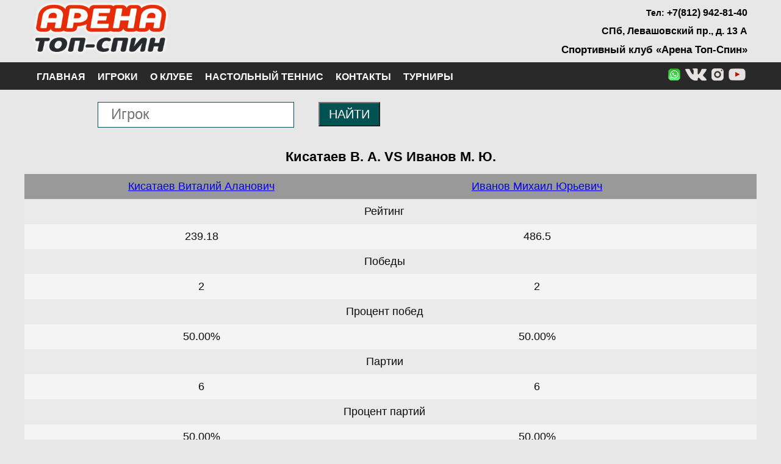

--- FILE ---
content_type: text/html; charset=UTF-8
request_url: https://topspin-club.ru/players/jnmwzgglppfe_and_ojfxbjpcmhwo
body_size: 3700
content:
<!doctype html><html lang="ru"><head><meta charset="utf-8"><meta name="geo.placename" content="Россия" /><meta name="geo.position" content="" /><meta name="geo.region" content="" /><meta name="ICBM" content="" /><title>Статистика игр Кисатаев Виталий Аланович против Иванов Михаил Юрьевич</title><meta name="description" content="Статистика встреч игроков Кисатаев Виталий Аланович и Иванов Михаил Юрьевич в клубе Арена Топ-Спин, настольный теннис"/><meta name="keywords" content="Статистика встреч игроков Кисатаев Виталий Аланович и Иванов Михаил Юрьевич в клубе Арена Топ-Спин, настольный теннис"/><meta name="viewport" content="width=device-width, initial-scale=1, minimum-scale=1, maximum-scale=1, user-scalable=0" /><meta name="yandex-verification" content="ec0038c50424915d" /><meta name="yandex-verification" content="ec0038c50424915d" /><link href="https://topspin-club.ru/arenastyle36.css" rel="stylesheet" type="text/css"/><script
            src="https://code.jquery.com/jquery-3.4.1.min.js"
            integrity="sha256-CSXorXvZcTkaix6Yvo6HppcZGetbYMGWSFlBw8HfCJo="
            crossorigin="anonymous">
    </script><script src="https://topspin-club.ru/js/jquery-ui.min.js"></script><link rel="stylesheet" href="https://topspin-club.ru/js/jquery-ui.min.css"><script type="text/javascript" src="https://www.gstatic.com/charts/loader.js"></script><link rel="apple-touch-icon" sizes="180x180" href="/apple-touch-icon.png">
	<link rel="icon" type="image/png" sizes="32x32" href="/favicon-32x32.png">
	<link rel="icon" type="image/png" sizes="16x16" href="/favicon-16x16.png">
	<link rel="manifest" href="/site.webmanifest">
	<link rel="mask-icon" href="/safari-pinned-tab.svg" color="#5bbad5">
	<meta name="msapplication-TileColor" content="#da532c">
	<meta name="theme-color" content="#ffffff"></head><body><div class="bcblock"><div class="logophones"><div class="logoimages"><a href="https://topspin-club.ru" name="toppage"><img src="https://topspin-club.ru/img/logo_arena.png" alt=""/></a></div><div class="phones"><ul><li>Тел: <a href="tel:+78129428140" title=""><span class="ya-phone">+7(812) 942-81-40</span></a></li><li><a href="https://topspin-club.ru/contacts" title="">СПб, Левашовский пр., д. 13 А</a></li><li><b class="scworld">Спортивный клуб «Арена Топ-Спин»</b></li></ul></div></div></div><div class="menuhorizontal"><div class="navsearch"><nav class="navigation"><img src="https://topspin-club.ru/img/menu_ikon.png" alt=""/><ul class="mainlist"><li class="mainbutt"><a href="https://topspin-club.ru/" title="">Главная</a></li><li class="mainbutt"><a href="https://topspin-club.ru/players" title="">Игроки</a></li><li class="mainbutt"><a href="https://topspin-club.ru/about_club" title="">О клубе</a><ul class="catalogslist"><li class="groupbutt"><a href="https://topspin-club.ru/about_club/prices_table_tennis">Цены на услуги клуба настольного тенниса</a></li><li class="groupbutt"><a href="https://topspin-club.ru/about_club/schedule_table_tennis">Расписание зала</a></li><li class="groupbutt"><a href="https://topspin-club.ru/about_club/gift_certificate_arena_topspin">Подарочный сертификат</a></li><li class="groupbutt"><a href="https://topspin-club.ru/about_club/sports_massage">Массаж</a></li><li class="groupbutt"><a href="https://topspin-club.ru/about_club/attendance_rules">Правила посещения</a></li><li class="groupbutt"><a href="https://topspin-club.ru/about_club/safety">Безопасность</a></li></ul><li class="mainbutt"><a href="https://topspin-club.ru/table_tennis" title="">Настольный теннис</a><ul class="catalogslist"><li class="groupbutt"><a href="https://topspin-club.ru/table_tennis/about_table_tennis">О настольном теннисе</a></li><li class="groupbutt"><a href="https://topspin-club.ru/table_tennis/table_tennis_club">Клуб настольного тенниса</a></li><li class="groupbutt"><a href="https://topspin-club.ru/table_tennis/tables_rental">Аренда столов для настольного тенниса</a></li><li class="groupbutt"><a href="https://topspin-club.ru/table_tennis/table_tennis_coaches">Тренеры по настольному теннису</a></li><li class="groupbutt"><a href="https://topspin-club.ru/table_tennis/training_in_table_tennis">Тренировки по настольному теннису</a></li><li class="groupbutt"><a href="https://topspin-club.ru/table_tennis/table_tennis_for_children">Настольный теннис для детей</a></li><li class="groupbutt"><a href="https://topspin-club.ru/table_tennis/table_tennis_for_adults">Настольный теннис для взрослых</a></li><li class="groupbutt"><a href="https://topspin-club.ru/table_tennis/table_tennis_tournaments">Турниры по настольному теннису</a></li><li class="groupbutt"><a href="https://topspin-club.ru/table_tennis/corporate_table_tennis">Корпоративные мероприятия</a></li><li class="groupbutt"><a href="https://topspin-club.ru/table_tennis/corp_com_tour">Корпоративный командный турнир</a></li></ul><li class="mainbutt"><a href="https://topspin-club.ru/contacts" title="">Контакты</a></li><li class="mainbutt"><a href="https://topspin-club.ru/tournaments" title="">Турниры</a></li></ul></nav><div class="searchicon"><a href="https://wa.me/79219428140" title="" target="_blank"><img src="https://topspin-club.ru/img/iconm_whatsapp.png" alt=""/></a><a href="https://vk.com/arena.topspin" title="" target="_blank"><img src="https://topspin-club.ru/img/iconm_vk.png" alt=""/><a href="https://www.instagram.com/scarenatopspin/" title="" target="_blank"><img src="https://topspin-club.ru/img/iconm_insta.png" alt=""/></a><a href="https://www.youtube.com/channel/UCcJzy5K9osLLIifcMEmG4xw" title="" target="_blank"><img src="https://topspin-club.ru/img/iconm_youtube.png" alt=""/></a></div></div></div><div class="bcblock"><div class="informative"><div class="job_lainer"><form method="post" action="/players"><div class="conprofbl"><input id="playsear" class="job_text" type="text" name="job_profession" value="" placeholder="Игрок" autocomplete="off"></div><div class="conjobsub"><button class="job_submit" type="submit">НАЙТИ</button></div><div class="signjobsub"><button class="job_submit" type="submit">&#10148;</button></div></form></div><div class="namepage"><h1>Кисатаев В. А. VS Иванов М. Ю.</h1></div><a class="arblock"><div class="pgshead"><div class="dblname"><a href="https://topspin-club.ru/players/jnmwzgglppfe">Кисатаев Виталий Аланович</a></div><div class="dblname"><a href="https://topspin-club.ru/players/ojfxbjpcmhwo">Иванов Михаил Юрьевич</a></div></div></a><a class="arblock"><div class="pgswhi"><div class="dblhead">Рейтинг</div></div></a><a class="arblock"><div class="pgssilv"><div class="dblname">239.18</div><div class="dblname">486.5</div></div></a><a class="arblock"><div class="pgswhi"><div class="dblhead">Победы</div></div></a><a class="arblock"><div class="pgssilv"><div class="dblname">2</div><div class="dblname">2</div></div></a><a class="arblock"><div class="pgswhi"><div class="dblhead">Процент побед</div></div></a><a class="arblock"><div class="pgssilv"><div class="dblname">50.00%</div><div class="dblname">50.00%</div></div></a><a class="arblock"><div class="pgswhi"><div class="dblhead">Партии</div></div></a><a class="arblock"><div class="pgssilv"><div class="dblname">6</div><div class="dblname">6</div></div></a><a class="arblock"><div class="pgswhi"><div class="dblhead">Процент партий</div></div></a><a class="arblock"><div class="pgssilv"><div class="dblname">50.00%</div><div class="dblname">50.00%</div></div></a><br><a class="arblock"><div class="pgswhi"><div class="dblhead">2022-01-27, <a href="https://topspin-club.ru/tournaments/jgdvwvqrmhyc"> Турнир Лига Новичков 300</a></div></div></a><a class="arblock"><div class="pgssilv"><div class="dblname">2</div><div class="dblname">1</div></div></a><br><a class="arblock"><div class="pgswhi"><div class="dblhead">2021-10-07, <a href="https://topspin-club.ru/tournaments/bimkrdrwloms"> Турнир Лига Новичков 300</a></div></div></a><a class="arblock"><div class="pgssilv"><div class="dblname">1</div><div class="dblname">2</div></div></a><br><a class="arblock"><div class="pgswhi"><div class="dblhead">2021-09-23, <a href="https://topspin-club.ru/tournaments/lwakbbbeohtb"> Турнир Лига Новичков 300</a></div></div></a><a class="arblock"><div class="pgssilv"><div class="dblname">1</div><div class="dblname">2</div></div></a><br><a class="arblock"><div class="pgswhi"><div class="dblhead">2021-07-15, <a href="https://topspin-club.ru/tournaments/miewxvnedfpl"> Турнир Лига Новичков 300</a></div></div></a><a class="arblock"><div class="pgssilv"><div class="dblname">2</div><div class="dblname">1</div></div></a></div></div><div class="bcblock"><div class="gototoppage"><a href="#toppage"><img src="https://topspin-club.ru/img/upicon.png" alt=""/></a></div></div><div class="bcblock"><div class="reclamline"></div></div><div class="bothorizontal"><div class="pagebott"><div class="botinfblock">Спортивный клуб <b>«Арена Топ-Спин»</b><br>Два зала настольного тенниса на 21 стол<br>Зона кардионагрузок, просторные раздевалки, сауна<br><a href="https://vk.com/arena.topspin" target="_blank"><img src="https://topspin-club.ru/img/icon_vk.png" alt=""/></a>&nbsp;&nbsp;&nbsp;<a href="https://www.instagram.com/scarenatopspin/" target="_blank"><img src="https://topspin-club.ru/img/icon_insta.png" alt=""/></a>&nbsp;&nbsp;&nbsp;<a href="https://www.youtube.com/channel/UCcJzy5K9osLLIifcMEmG4xw" target="_blank"><img src="https://topspin-club.ru/img/icon_youtube.png" alt=""/></a><br>2005-2024 © Все права защищены<br></div><div class="botrigblock"><b>г. Санкт-Петербург</b><br>Левашовский пр., д. 13 А<br>вход в БЦ «Стайл», 3 этаж<br>Тел: <b>(812) 942-81-40</b><br></div></div><script>
        $("#playsear").autocomplete({
            source: '../autocomplete.php',
        });
    </script><script>
        $("#playsdbl").autocomplete({
            source: '../autodblplayer.php',
        });
    </script><script type="text/javascript">
		google.charts.load ('current', {'packages':['corechart']});
		google.charts.setOnLoadCallback (drawChart_st);
		 function drawChart_st () {
			 var data_st = google.visualization.arrayToDataTable ([
				   ['Год', 'Рейтинг'], ]);
			  var options_st = {
			  title: 'График изменения рейтинга',
			  curveType: 'function',
			  legend: { position: 'bottom' }
			  };
			  var chart_st = new google.visualization.LineChart (document.getElementById ('curve_chart_st'));
			  chart_st.draw (data_st, options_st);
		}
	</script><script type="text/javascript" src="https://topspin-club.ru/js/fancybox/jquery.fancybox.js"></script><link rel="stylesheet" href="https://topspin-club.ru/js/fancybox/jquery.fancybox.css" media="screen" /><script>
		$("a.gallary").fancybox({
			'titleShow'     : true,
			'titlePosition' : 'inside',
			'transitionIn'	:	'elastic',
			'transitionOut'	:	'elastic',
			'speedIn'		:	600, 
			'speedOut'		:	200, 
			'overlayShow'	:	false
		});
	</script><!-- Yandex.Metrika counter -->
			<script type="text/javascript" >
			   (function(m,e,t,r,i,k,a){m[i]=m[i]||function(){(m[i].a=m[i].a||[]).push(arguments)};
			   m[i].l=1*new Date();k=e.createElement(t),a=e.getElementsByTagName(t)[0],k.async=1,k.src=r,a.parentNode.insertBefore(k,a)})
			   (window, document, "script", "https://mc.yandex.ru/metrika/tag.js", "ym");
			   ym(50178622, "init", {
					clickmap:true,
					trackLinks:true,
					accurateTrackBounce:true,
					webvisor:true
			   });
			</script>
			<noscript><div><img src="https://mc.yandex.ru/watch/50178622" style="position:absolute; left:-9999px;" alt="" /></div></noscript>
		<!-- /Yandex.Metrika counter --><!-- Global site tag (gtag.js) - Google Analytics -->
		<script async src="https://www.googletagmanager.com/gtag/js?id=UA-128486760-1"></script>
		<script>
		  window.dataLayer = window.dataLayer || [];
		  function gtag(){dataLayer.push(arguments);}
		  gtag('js', new Date());
		  gtag('config', 'UA-128486760-1');
		</script><!--LiveInternet counter--><script type="text/javascript">
		new Image().src = "//counter.yadro.ru/hit?r"+
		escape(document.referrer)+((typeof(screen)=="undefined")?"":
		";s"+screen.width+"*"+screen.height+"*"+(screen.colorDepth?
		screen.colorDepth:screen.pixelDepth))+";u"+escape(document.URL)+
		";h"+escape(document.title.substring(0,150))+
		";"+Math.random();</script><!--/LiveInternet--></div></body></html>